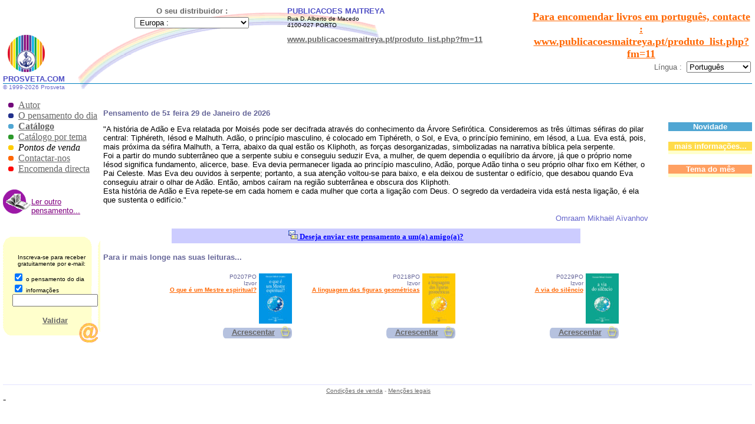

--- FILE ---
content_type: text/html; charset=UTF-8
request_url: https://www.prosveta.com/pq.phtml?distributor_id=594&language_id=11
body_size: 163
content:
<html>
<head>
<meta http-equiv="Refresh" content="0; URL=/thought-of-the-day.phtml?date=2026-01-29&distributor_id=594&language_id=11" ></head>
</html>


--- FILE ---
content_type: text/html; charset=utf-8
request_url: https://www.prosveta.com/thought-of-the-day.phtml?date=2026-01-29&distributor_id=594&language_id=11
body_size: 6647
content:
<html>
<head>
<LINK REL="SHORTCUT ICON" HREF="https://www.prosveta.com/favicon.ico">

<meta http-equiv="Content-Type" content="text/html; charset=utf-8">
<title>o pensamento do dia - Omraam Mikhaël Aïvanhov</title><meta name="keywords" value="thought of the day meditation omraam mikhael aivanhov spiritualite prosveta teaching thoughts">
<Meta name="description" CONTENT="A história de Adão e Eva relatada por Moisés pode ser decifrada através do conhecimento da Árvore Sefirótica. Consideremos as três últimas séfiras do pilar central: Tiphéreth, Iésod e Ma...">

<script language="JavaScript">

function tmt_historygo(page) {
    history.go(page);
}

function MM_findObj(n, d) { //v3.0
  var p,i,x;  if(!d) d=document; if((p=n.indexOf("?"))>0&&parent.frames.length) {
    d=parent.frames[n.substring(p+1)].document; n=n.substring(0,p);}
  if(!(x=d[n])&&d.all) x=d.all[n]; for (i=0;!x&&i<d.forms.length;i++) x=d.forms[i][n];
  for(i=0;!x&&d.layers&&i<d.layers.length;i++) x=MM_findObj(n,d.layers[i].document); return x;
}

function MM_validateForm() { //v3.0
  var i,p,q,nm,test,num,min,max,errors='',args=MM_validateForm.arguments;
  for (i=0; i<(args.length-2); i+=3) { test=args[i+2]; val=MM_findObj(args[i]);
    if (val) { nm=val.name; if ((val=val.value)!="") {
      if (test.indexOf('isEmail')!=-1) { p=val.indexOf('@');
        if (p<1 || p==(val.length-1)) errors+='- '+nm+' must contain an e-mail address.\n';
      } else if (test!='R') { num = parseFloat(val);
        if (val!=''+num) errors+='- '+nm+' must contain a number.\n';
        if (test.indexOf('inRange') != -1) { p=test.indexOf(':');
          min=test.substring(8,p); max=test.substring(p+1);
          if (num<min || max<num) errors+='- '+nm+' must contain a number between '+min+' and '+max+'.\n';
    } } } else if (test.charAt(0) == 'R') errors += '- '+nm+' is required.\n'; }
  } if (errors) alert('The following error(s) occurred:\n'+errors);
  document.MM_returnValue = (errors == '');
}
</script>
<link rel="stylesheet" href="include/liens.css" type="text/css">

<style>
#cle {
	font-size: 14px;
	padding-bottom: 5px;
}
.Fond {   background-repeat: no-repeat; background-position: center top; }
a.Livre:link, a.Livre:visited      { font-family: Arial; font-size: 8 pt; color: #FF6600;font-weight: bold; text-decoration: underline; }
a.Livre:hover { font-family: Arial; font-size: 8 pt; color: #FF4400;font-weight: bold; text-decoration: none; }
a.auteur:link,a.auteur:visited { text-decoration: none }
a.auteur:hover { text-decoration: underline }
</style>
<!---->
<!--<script type="text/javascript">-->
<!---->
<!--  var _gaq = _gaq || [];-->
<!--  _gaq.push(['_setAccount', 'UA-2129316-1']);-->
<!--  _gaq.push(['_setLocalRemoteServerMode']);-->
<!--  _gaq.push(['_trackPageview']);-->
<!---->
<!--  (function() {-->
<!--    var ga = document.createElement('script'); ga.type = 'text/javascript'; ga.async = true;-->
<!--    ga.src = ('https:' == document.location.protocol ? 'https://ssl' : 'http://www') + '.google-analytics.com/ga.js';-->
<!--  	ga.src = ('https:' == document.location.protocol ? 'https://' : 'http://') + 'stats.g.doubleclick.net/dc.js';-->
<!--    var s = document.getElementsByTagName('script')[0]; s.parentNode.insertBefore(ga, s);-->
<!--  })();-->
<!---->
<!--</script>-->
<!-- Google tag (gtag.js) -->
<script async src="https://www.googletagmanager.com/gtag/js?id=G-NT01YW9Q6W"></script>
<script>
    window.dataLayer = window.dataLayer || [];
    function gtag(){dataLayer.push(arguments);}
    gtag('js', new Date());

    gtag('config', 'G-NT01YW9Q6W');
</script></head>

<body bgcolor="#FFFFFF" background="/images/prosveta1.gif" topmargin="5" leftmargin="5" marginheight="5" marginwidth="5" vlink="#666666" link="#666666">



<!-- TOP -->
<style>
<!--
#pays { font-family: verdana, Arial; color: #21318C; font-size: 11 pt; background-color: #FFF0D9; font-weight: bold}

body {
	margin-top: 0px;
}

-->
</style>
<script language="javascript">
<!--
function redirect()
{
var url=document.country.distributor_id.value;

if (url!='b') document.country.submit();

}
-->
</script>
<table id=top width="100%" border="0" cellpadding="0" cellspacing="0" >
<tr>
    <td  width="158" valign="bottom" height="87" align="left">
      &nbsp;&nbsp;<a href="/index.phtml"><img src="/images/logo.gif" width="63"  border="0"></a>
        <br>
        <font face="Verdana, Arial, Helvetica, sans-serif"><b><font size="2" color="#5050C5">PROSVETA.COM</font></b></font>
    </td>
    <td valign="top" colspan="2">
      <div align="center"><font color="#666666" size="1"><br>
        </font>
        <table width="100%" border="0" cellspacing="0" cellpadding="0">
          <tr>
            <td width="44%" align="center" valign="top"><font color="#666666" size="1"><b><font size="2" face="Verdana, Arial, Helvetica, sans-serif">O seu distribuidor : 
<!-- distributor_id : 594 -->
</font></b></font></td>
            <td width="56%" valign="top" rowspan="2">
<font size="2" face="Arial, Helvetica, sans-serif"><font size="1" face="Verdana, Arial, Helvetica, sans-serif"><b><font size="2" color="#5050C5">PUBLICACOES MAITREYA</font></b><br>
</font><font face="Arial, Helvetica, sans-serif", size="1">
Rua D. Alberto de Macedo<br>
 4100-027&nbsp;PORTO&nbsp;<br>
&nbsp;<br>
<font color="#6666CC" size="2"><a href="https://www.publicacoesmaitreya.pt/produto_list.php?fm=11"><b>www.publicacoesmaitreya.pt/produto_list.php?fm=11</b></a></font></font>              <font size="1" face="Verdana, Arial, Helvetica, sans-serif"> </font></td>
          </tr>
          <tr>
            <td width="44%" align="center" valign="top">
              <div align="center">
              <form name='country' action='/actions/ChangeLangue.php3' method='POST'>
<input type="hidden" name="url" value="/thought-of-the-day.phtml?date=2026-01-29&&language_id=11">
<select size="1" name="distributor_id" onChange="redirect()" class=pays>
<option value="b">&nbsp;Europa :</option>
<option value="590" >&nbsp;&nbsp;&nbsp;&nbsp;Austria</option>
<option value="606" >&nbsp;&nbsp;&nbsp;&nbsp;Belgique - Luxembourg</option>
<option value="597" >&nbsp;&nbsp;&nbsp;&nbsp;Cyprus</option>
<option value="616" >&nbsp;&nbsp;&nbsp;&nbsp;Czech Republic</option>
<option value="1" >&nbsp;&nbsp;&nbsp;&nbsp;France - DOM TOM</option>
<option value="489" >&nbsp;&nbsp;&nbsp;&nbsp;Germany</option>
<option value="602" >&nbsp;&nbsp;&nbsp;&nbsp;Greece</option>
<option value="605" >&nbsp;&nbsp;&nbsp;&nbsp;Italy</option>
<option value="608" >&nbsp;&nbsp;&nbsp;&nbsp;Nederland</option>
<option value="607" >&nbsp;&nbsp;&nbsp;&nbsp;Nordiske land</option>
<option value="610" >&nbsp;&nbsp;&nbsp;&nbsp;Romania</option>
<option value="2099" >&nbsp;&nbsp;&nbsp;&nbsp;Russia</option>
<option value="599" >&nbsp;&nbsp;&nbsp;&nbsp;Spain</option>
<option value="612" >&nbsp;&nbsp;&nbsp;&nbsp;Switzerland</option>
<option value="601" >&nbsp;&nbsp;&nbsp;&nbsp;United Kingdom - Ireland</option>
<option value="b"></option>
<option value="b">&nbsp;America :</option>
<option value="620" >&nbsp;&nbsp;&nbsp;&nbsp;Bolivia</option>
<option value="596" >&nbsp;&nbsp;&nbsp;&nbsp;Canada</option>
<option value="598" >&nbsp;&nbsp;&nbsp;&nbsp;Colombia</option>
<option value="617" >&nbsp;&nbsp;&nbsp;&nbsp;Haiti</option>
<option value="999" >&nbsp;&nbsp;&nbsp;&nbsp;United States - East</option>
<option value="600" >&nbsp;&nbsp;&nbsp;&nbsp;United States - West</option>
<option value="613" >&nbsp;&nbsp;&nbsp;&nbsp;Venezuela</option>
<option value="b"></option>
<option value="b">&nbsp;Africa :</option>
<option value="1" >&nbsp;&nbsp;&nbsp;&nbsp;Afrique francophone</option>
<option value="2097" >&nbsp;&nbsp;&nbsp;&nbsp;Congo (Brazzaville)</option>
<option value="2096" >&nbsp;&nbsp;&nbsp;&nbsp;Côte d'ivoire - Togo - Bénin</option>
<option value="1" >&nbsp;&nbsp;&nbsp;&nbsp;English speaking Africa</option>
<option value="b"></option>
<option value="b">&nbsp;Middle East :</option>
<option value="615" >&nbsp;&nbsp;&nbsp;&nbsp;Israel</option>
<option value="2098" >&nbsp;&nbsp;&nbsp;&nbsp;Lebanon</option>
<option value="b"></option>
<option value="b">&nbsp;Oceania :</option>
<option value="588" >&nbsp;&nbsp;&nbsp;&nbsp;Australia</option>
<option value="618" >&nbsp;&nbsp;&nbsp;&nbsp;New Zealand</option>
<option value="b"></option>
<option value="b">&nbsp;Asia :</option>
<option value="7372" >&nbsp;&nbsp;&nbsp;&nbsp;Japan</option>
</select>
</form>
</div>
            </td>
          </tr>
        </table>
      </div>
      <font size="2" face="Arial, Helvetica, sans-serif"> </font></td>
    <td width="376" align="right" valign="top">
    <table width="100%" border="0" cellpadding="0" height="87">
      <tr>
        <td  valign="top" height="65">
        <div id="advertise">
		<!--UID=42 - SQL= Select * From news Where news_id = 42 --><p align="center"><font size="2"><br /></font><font size="4" color="#ff6600"><strong><u><font color="#ff6600">Para encomendar livros em portugu&ecirc;s, contacte</font> :<br /></u></strong></font><a href='http://www.publicacoesmaitreya.pt/produto_list.php?fm=11'><font size="4" color="#ff6600"><strong>www.publicacoesmaitreya.pt/produto_list.php?fm=11</strong></font></a></p></div>
</td>
</tr>
<tr>
<td align="right" valign="bottom" height="12">
<form name="form_lang" method="post" action="/actions/ChangeLangue.php3">
<font face="Verdana, Arial, Helvetica, sans-serif" size="2" color="#666666" >Língua :&nbsp;</font><input type="hidden" name="url" value="/thought-of-the-day.phtml?date=2026-01-29&distributor_id=594&">
<select name="language_id" onChange="javascript:document.form_lang.submit()">
<option value="1">Français</option>
<option value="4">Deutsch</option>
<option value="5">English</option>
<option value="7">Español</option>
<option value="9">Italiano</option>
<option value="11" selected>Português</option>
<option value="12">Nordiske språk</option>
<option value="19">Russian</option>
<option value="20">Românã</option>
<option value="24">Nederlands</option>
<option value="26">Bulgarian</option>
<option value="30">Greek</option>
</select>
</form></td>
</tr>
</table>
</td>
  </tr>
</table>
<img src="/images/traitprincipal.png" width="100%" height="1" />
<!-- FIN TOP -->
<table width="100%" border="0" cellpadding="0" cellspacing="0">
  <tr>
    <td height="299" width="161" valign="top">
      <p><font size="1" face="Verdana, Arial, Helvetica, sans-serif" color="#6666CC">&copy;
      1999-2026 Prosveta</font><font size="1" face="Verdana, Arial, Helvetica, sans-serif"></font></p>
      <p><p></p>
<table width="161" border="0" cellpadding="0" cellspacing="0">
  <tr>
    <td width="9" height="2"></td>
    <td width="17" height="2" valign="middle"><img src="/images/violet.gif" width="9" height="8"></td>
    <td width="135" height="2" valign="top"><a class="leftmenu" href="/omraam-mikhael-aivanhov.phtml">Autor</a>
</td>
  </tr>
  <tr>
    <td width="9" height="2"></td>
    <td width="17" height="2" valign="middle"><img src="/images/marine.gif" width="9" height="8"></td>
    <td width="135" height="2" valign="top"><a class="leftmenu" href="/thought-of-the-day.phtml">O pensamento do dia</a>
</td>
  </tr>
  <tr>
    <td width="9" height="2"></td>
    <td width="17" height="2" valign="middle"><img src="/images/bleu.gif" width="9" height="8"></font></td>
    <td width="135" height="2" valign="top"><a class="leftmenu" href="/catalogue.phtml"><b>Catálogo</b></a>
    </td>
  </tr>
  <tr>
    <td width="9" height="2"></td>
    <td width="17" height="2" valign="middle"><img src="/images/vert.gif" width="9" height="8"></td>
    <td width="135" height="2" valign="top">
	<a class="leftmenu" href="/catalogue_topics.phtml">Catálogo por tema</a>
</td>
  </tr>
  <tr>
    <td width="9" height="2"></td>
    <td width="17" height="2" valign="middle"><img src="/images/jaune.gif" width="9" height="8"></td>
    <td width="135" height="2" valign="top">
	<span class="leftmenu" style="{color: #CCCCCC}"><i>Pontos de venda</i></span>
</td>
  </tr>
  <tr>
    <td width="9" height="2"></td>
    <td width="17" height="2" valign="middle"><img src="/images/orange.gif" width="9" height="8"></td>
    <td width="135" height="2" valign="top"><a class="leftmenu" href="/contact.phtml">Contactar-nos</a>
</td>
  </tr>
  <tr>
    <td width="9" height="2"></td>
    <td width="17" height="2" valign="middle"><img src="/images/rouge.gif" width="9" height="8"></td>
    <td width="135" height="2" valign="top"><a class="leftmenu" href="/shopping_basket.phtml">Encomenda directa</a>
</td>
  </tr>
</table><!-- une pens馥 al饌toire -->
<br>
<table border="0" width="163" background="/images/livre.gif">
        <tr>
          <td width="40" valign="middle" height="50">&nbsp;</td>
          <td width="107" height="50" valign="bottom" align="left">

                        	<a href="/thought-of-the-day.phtml?date=2026-01-29&distributor_id=594&language_id=11&aleat=1"></i><font face="Arial, Helvetica, sans-serif" size="2" color="#800080">Ler outro pensamento...</font></i></A>
          </td>
        </tr>
      </table>
<br>

<!-- FIN une pens馥 al饌toire -->

</p>
	    <!--------- Formulaires Adresses pensees quotidiennes --->
    <form method="post" action='/actions/subscribe.php3?language=po&date=2026-01-29'
          name="subscribe">
        <input type="hidden" name="list" value="prosveta_po"><input type="hidden" name="distributor_id" value="594"><input type="hidden" name="action" value="subscribe">
        <TABLE cellSpacing="0" cellPadding="0" width="161" border="0" background="/images/subscribe.gif" height="179"
               valign="top">
            <tr>
                <td width="161">
                    <table width="150" cellSpacing="0" cellPadding="4">
                        <tr>
                            <td width="150" colspan="2" valign="top">
                                <p align="center"><FONT face="Verdana, Arial, Helvetica, sans-serif"
                                                        size=1>Inscreva-se para receber gratuitamente por  e-mail:</FONT></p>
                            </td>
                        </tr>
                        <tr>
                            <td width="5">&nbsp;</td>
                            <td width="145">

                                <FONT face="Verdana, Arial, Helvetica, sans-serif" size=1>
                                    <input type="checkbox" name="chk_thought" value="ON"
                                           checked>&nbsp;o pensamento do dia<BR>
                                    <input type="checkbox" name="chk_news" value="ON"
                                           checked>&nbsp;informações</FONT><br>
                                <INPUT size=16 name=email value="">
                                <p align="center">
                                    <FONT face="Arial, Helvetica, sans-serif" color="#003366" size="2"><B>
                                            <A onclick="MM_validateForm('email','','RisEmail');return document.MM_returnValue"
                                               href="javascript:document.subscribe.submit()">Validar</A>
                                        </B></FONT></p>
                            </td>
                        </tr>
                    </table>
                </td>
            </tr>
        </table>
    </FORM>

    </td>
    <td valign="top" colspan="2"><br>
      <font face="Verdana, Arial, Helvetica, sans-serif" size="1"><b><font color="#FF0000"></font></b></font> <br>
	  <!-- <TABLE cellSpacing=0 cellPadding=5 width="100%" border=0   class="Fond" height="440"> -->
	  <TABLE cellSpacing=0 cellPadding=5 width="100%" border=0   class="Fond">
        <tr>
          <td width="60%" > <font face="Arial" size="2"> </font> <font face="Arial" color="#666699" size="2">
            <b>
            <font face="Arial" color="#666699" size="2">Pensamento de 5ｪ feira 29 de Janeiro de 2026 <br>
            </b></font></td>
          <td width="40%" align="left">&nbsp;</td>
        </tr>
        <tr>
          <td width="97%"  valign="top" class="unnamed1">
          <font face="Arial, Helvetica, sans-serif" size="2">&quot;A história de Adão e Eva relatada por Moisés pode ser decifrada através do conhecimento da Árvore Sefirótica. Consideremos as três últimas séfiras do pilar central: Tiphéreth, Iésod e Malhuth. Adão, o princípio masculino, é colocado em Tiphéreth, o Sol, e Eva, o princípio feminino, em Iésod, a Lua. Eva está, pois, mais próxima da séfira Malhuth, a Terra, abaixo da qual estão os Kliphoth, as forças desorganizadas, simbolizadas na narrativa bíblica pela serpente.<br />
Foi a partir do mundo subterrâneo que a serpente subiu e conseguiu seduzir Eva, a mulher, de quem dependia o equilíbrio da árvore, já que o próprio nome Iésod significa fundamento, alicerce, base. Eva devia permanecer ligada ao princípio masculino, Adão, porque Adão tinha o seu próprio olhar fixo em Kéther, o Pai Celeste. Mas Eva deu ouvidos à serpente; portanto, a sua atenção voltou-se para baixo, e ela deixou de sustentar o edifício, que desabou quando Eva conseguiu atrair o olhar de Adão. Então, ambos caíram na região subterrânea e obscura dos Kliphoth.<br />
Esta história de Adão e Eva repete-se em cada homem e cada mulher que corta a ligação com Deus. O segredo da verdadeira vida está nesta ligação, é ela que sustenta o edifício.&quot;</font><p align="right"><a href="omraam-mikhael-aivanhov.phtml" class=auteur><font face="Verdana, Arial, Helvetica, sans-serif" size="2" color="#6666CC">Omraam Mikhaël Aïvanhov</font></a>
</p>
          <td width="3%">&nbsp;</td>
        </tr>
        <tr>
          <td width="97%"  valign="top" align="right">
<!-- Envoyer la pensée à un ami 11/05/2005 -->
              			<table border="0" width="75%"  bgcolor="#CCCCFF" style="margin: auto;">

  			<tr>
					<td width="100%">
										<p align="center"><a href="#" onClick="javascript:window.open('sendThought.php?dateF=5ｪ feira 29 de Janeiro de 2026&dte=2026-01-29&d=594&l=11','send','toolbar=no,location=no,scrollbars=yes,status=no,menubar=no,resizable=yes,height=500,width=600');"><font color="#0000FF" face="Verdana" size="2"><b><img src="/images/mailto.gif" border=0 width=16 height=15>&nbsp;Deseja enviar este pensamento a um(a) amigo(a)?</font></b></a></p>
					</td>
				</tr>
			</table>
              <!-- Fin envoyer la pensée à un ami -->
<!-- S駘ection de 3 livres -->
<p align="left"><font color="#666699" face="Arial" size="2"><b>Para ir mais longe nas suas leituras...</b></font>
<center>
<table border="0" width="90%" bordercolor="#CECFFF" cellspacing="0">
<tr>
<td width="33%">
	<table border="0" width="100%">
   <tr>
     <td width="100%" valign='top' align=right><font color="#666699" face="Arial" size="1">P0207PO<br>Izvor
         <br><b><a class=Livre href="detail.phtml?product=P0207PO">O que é um Mestre espiritual?</a></b></font>
     </td>
     <td width="56" align=center valign=top><a href="detail.phtml?product=P0207PO"><img border="0" src="/images/products/images_small/207Pt.jpg" width="56" height="85"></a>
</td>
	 </tr>
<tr>
<td align="right" valign="top" width="100%" colspan="2">
<table border="0" cellpadding="0" cellspacing="0">	<tr>
	  <td height="2" width="15"><img src='/images/bajout1.gif' height='22' width='15'></td>
    <td background='/images/bajout2.gif' height='2'>
       <div align='center'> <font color='#003366' face='Arial, Helvetica, sans-serif' size='2'><b><a href='actions/add.phtml?product=P0207PO'>Acrescentar</a></b></font></div>
    </td>
    <td height='2' width='10'><img src='/images/bajout3.gif' height='22' width='29'></td>
	</tr>
</table>
</td>
</tr>
  </a>
  </table></td>
<td width="33%">
	<table border="0" width="100%">
   <tr>
     <td width="100%" valign='top' align=right><font color="#666699" face="Arial" size="1">P0218PO<br>Izvor
         <br><b><a class=Livre href="detail.phtml?product=P0218PO">A linguagem das figuras geométricas</a></b></font>
     </td>
     <td width="56" align=center valign=top><a href="detail.phtml?product=P0218PO"><img border="0" src="/images/products/images_small/218Pt.jpg" width="56" height="85"></a>
</td>
	 </tr>
<tr>
<td align="right" valign="top" width="100%" colspan="2">
<table border="0" cellpadding="0" cellspacing="0">	<tr>
	  <td height="2" width="15"><img src='/images/bajout1.gif' height='22' width='15'></td>
    <td background='/images/bajout2.gif' height='2'>
       <div align='center'> <font color='#003366' face='Arial, Helvetica, sans-serif' size='2'><b><a href='actions/add.phtml?product=P0218PO'>Acrescentar</a></b></font></div>
    </td>
    <td height='2' width='10'><img src='/images/bajout3.gif' height='22' width='29'></td>
	</tr>
</table>
</td>
</tr>
  </a>
  </table></td>
<td width="33%">
	<table border="0" width="100%">
   <tr>
     <td width="100%" valign='top' align=right><font color="#666699" face="Arial" size="1">P0229PO<br>Izvor
         <br><b><a class=Livre href="detail.phtml?product=P0229PO">A via do silêncio</a></b></font>
     </td>
     <td width="56" align=center valign=top><a href="detail.phtml?product=P0229PO"><img border="0" src="/images/products/images_small/229Pt.jpg" width="56" height="85"></a>
</td>
	 </tr>
<tr>
<td align="right" valign="top" width="100%" colspan="2">
<table border="0" cellpadding="0" cellspacing="0">	<tr>
	  <td height="2" width="15"><img src='/images/bajout1.gif' height='22' width='15'></td>
    <td background='/images/bajout2.gif' height='2'>
       <div align='center'> <font color='#003366' face='Arial, Helvetica, sans-serif' size='2'><b><a href='actions/add.phtml?product=P0229PO'>Acrescentar</a></b></font></div>
    </td>
    <td height='2' width='10'><img src='/images/bajout3.gif' height='22' width='29'></td>
	</tr>
</table>
</td>
</tr>
  </a>
  </table></td>
			</tr>
			</table>
		</center>
        <!-- fin s駘ection de 3 livres -->

    			<p>&nbsp;</p>

				  
			</td>
          <td width="3%" height="100%">&nbsp;</td>
        </tr>

        <tr>
          <td width="97%" height="2" valign="top" align="right">
		  <br>


		  </td>
          <td width="3%" height="2"></td>
        </tr>
      </table>

    </td>
    <td width="142" valign="top" height="1">

<br>
<table width="100%" border="0" cellspacing="0" cellpadding="0" align="center">
  <tr align="center">
    <td width="100%" height="2" colspan="2"><font face="Arial, Helvetica, sans-serif" size="2">
      <font color="#FF6600"><b><font size="3"> </font></b></font> </font> </td>
  </tr>
  <tr align="center">
    <td width="100%" height="6" colspan="2">
      <table width="112" border="0" cellspacing="0" cellpadding="0" background='' align="center">
        <tr>
          <td width="114" height="27"><font size="2" face="Arial, Helvetica, sans-serif" color="#003366"><b>&nbsp;
            &nbsp;&nbsp;&nbsp;  </b></font></td>
        </tr>
      </table>
    </td>
  </tr>
</table>
<br>
<table width=142 cellspacing=0 cellpadding=0 border=0 bgcolor="#50A6D3" >
  <tr>
    <td width=100% align=center height="2"> <font face="verdana, arial, helvetica" size=2 color="#FFFFFF"><b>
       Novidade</b></font></td>
  </tr>
</table>
<table width=142 cellspacing=0 cellpadding=3 border=0 bgcolor="#FFFFCC" >
  <tr valign="top">
  </tr>
</table>
<br>
<table width=142 cellspacing=0 cellpadding=0 border=0 bgcolor="#FFDB4A" >
  <tr>
    <td width=100% align=center height="2"> <font size="2" color="#FFFFFF" face="Verdana, Arial, Helvetica, sans-serif"><b> mais informações... </b></font><font face="verdana, arial, helvetica" size=2 color="#FFFFFF"></font></td>
  </tr>
</table>
<table width=142 cellspacing=0 cellpadding=3 border=0 bgcolor="#FFFFCC" >
  <tr valign="top">
    <td width=100% align=left> <font size="1" face="Verdana, Arial, Helvetica, sans-serif"></font></td>
  </tr>
</table>
<br>
<table width=142 cellspacing=0 cellpadding=0 border=0 bgcolor="#FFA062" >
  <tr>
    <td width=100% align=center height="2"> <font face="verdana, arial, helvetica" size=2 color="#FFFFFF"><b>
      Tema do mês </b></font></td>
  </tr>
</table>
<table width=142 cellspacing=0 cellpadding=3 border=0 bgcolor="#FFFFCC" >
  <tr valign="top">
    <td width=100% align=center> </font></b> </td>
  </tr>
</table>

      </td>
  </tr>
</table>
<table width="100%" border="0" cellspacing="0" cellpadding="0" background="/images/fondb1.gif" align="center" height="2">
  <tr>
    <td height="6"><font face="Arial, Helvetica, sans-serif" size="1">&nbsp;</font></td>
  </tr>
</table>

<table width="100%" border="0" cellspacing="0" cellpadding="0">
  <tr>
    <td>
      <div align="center"><font face="Arial, Helvetica, sans-serif" size="1" color="#999999">        &nbsp;<a href='/cdv_fr.htm' target="_blank">Condições de venda</a> - <a href="/hote.phtml?hote=mentionslegales.htm">Menções legais</a>
        </font></div>
    </td>
  </tr>
</table>
-</body>
</html>
